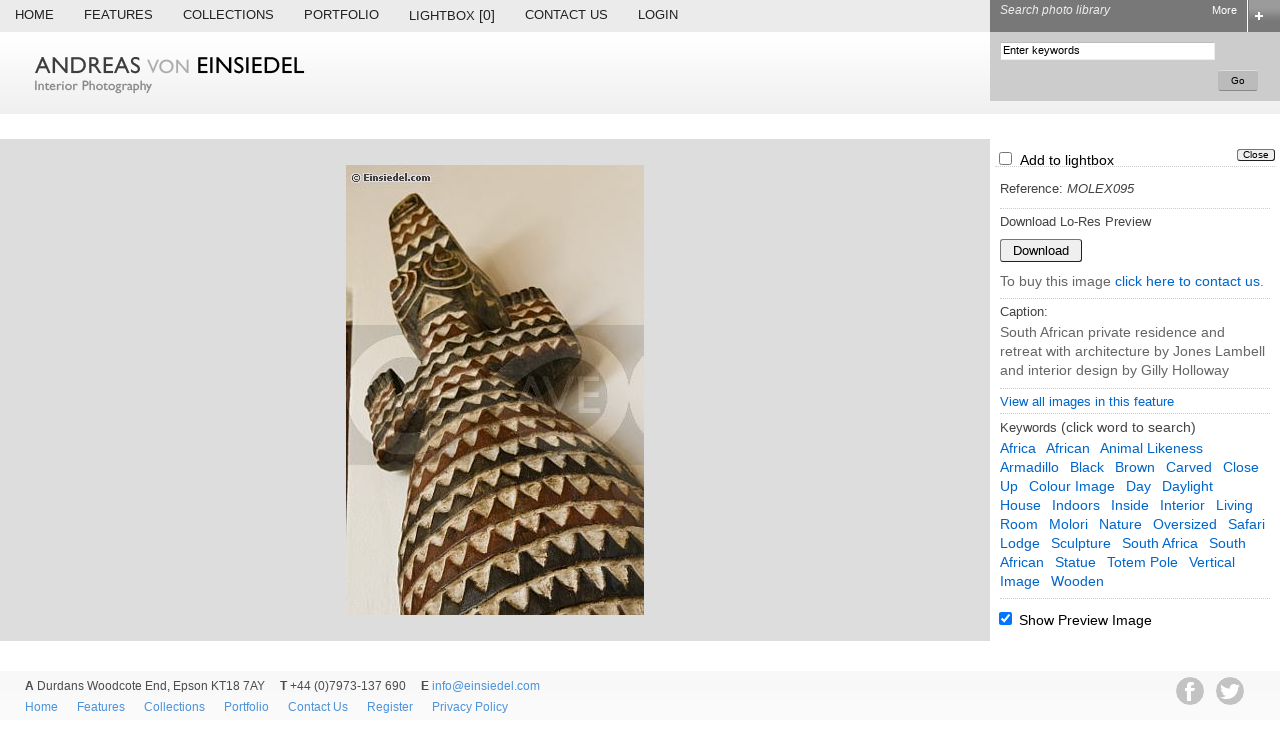

--- FILE ---
content_type: text/html
request_url: http://einsiedel.com/view/view.asp?image=60376&ret=%2FDefault.asp%3Fpage%3D1
body_size: 5078
content:

<!DOCTYPE HTML PUBLIC "-//W3C//DTD HTML 4.01 Transitional//EN">
<html>
<head>
<meta http-equiv="Content-Type" content="text/html; charset=iso-8859-1">
<title>MOLEX095 - Andreas Von Einsiedel - Interior Photography</title>
<meta http-equiv="Content-Type" content="text/html; charset=iso-8859-1"/>
<meta http-equiv="Content-Language" content="en-GB"/>
<meta name="description" content="South African private residence and retreat with architecture by Jones Lambell and interior design by Gilly Holloway "/>
<meta name="Copyright" content="Copyright (c) 2026 Andreas Von Einsiedel"/>
<meta name="keywords" content="Africa,African,animal likeness,armadillo,black,brown,carved,close up,colour image,day,daylight,house,indoors,inside,interior,living room,Molori,nature,oversized,safari lodge,sculpture,South Africa,South African,statue,totem pole,vertical image,wooden,molex095"/>
<meta name="ROBOTS" content="ALL"/>
<meta name="author" content="Nick Horgan nick@worldweb.me.uk"/>
<link rel="Section" title="View all images in this collection" type="text/html" href="/default.asp?search=MOLEX"/>

<link rel="Contents" title="Matches for the keyword Africa" type="text/html" href="/default.asp?searchKey=69462"/>
<link rel="Contents" title="Matches for the keyword African" type="text/html" href="/default.asp?searchKey=59035"/>
<link rel="Contents" title="Matches for the keyword animal likeness" type="text/html" href="/default.asp?searchKey=83426"/>
<link rel="Contents" title="Matches for the keyword armadillo" type="text/html" href="/default.asp?searchKey=70662"/>
<link rel="Contents" title="Matches for the keyword black" type="text/html" href="/default.asp?searchKey=59607"/>
<link rel="Contents" title="Matches for the keyword brown" type="text/html" href="/default.asp?searchKey=63421"/>
<link rel="Contents" title="Matches for the keyword carved" type="text/html" href="/default.asp?searchKey=59411"/>
<link rel="Contents" title="Matches for the keyword close up" type="text/html" href="/default.asp?searchKey=58893"/>
<link rel="Contents" title="Matches for the keyword colour image" type="text/html" href="/default.asp?searchKey=59083"/>
<link rel="Contents" title="Matches for the keyword day" type="text/html" href="/default.asp?searchKey=58567"/>
<link rel="Contents" title="Matches for the keyword daylight" type="text/html" href="/default.asp?searchKey=61079"/>
<link rel="Contents" title="Matches for the keyword house" type="text/html" href="/default.asp?searchKey=59224"/>
<link rel="Contents" title="Matches for the keyword indoors" type="text/html" href="/default.asp?searchKey=58871"/>
<link rel="Contents" title="Matches for the keyword inside" type="text/html" href="/default.asp?searchKey=58873"/>
<link rel="Contents" title="Matches for the keyword interior" type="text/html" href="/default.asp?searchKey=58571"/>
<link rel="Contents" title="Matches for the keyword living room" type="text/html" href="/default.asp?searchKey=59001"/>
<link rel="Contents" title="Matches for the keyword Molori" type="text/html" href="/default.asp?searchKey=75296"/>
<link rel="Contents" title="Matches for the keyword nature" type="text/html" href="/default.asp?searchKey=59335"/>
<link rel="Contents" title="Matches for the keyword oversized" type="text/html" href="/default.asp?searchKey=59895"/>
<link rel="Contents" title="Matches for the keyword safari lodge" type="text/html" href="/default.asp?searchKey=83806"/>
<link rel="Contents" title="Matches for the keyword sculpture" type="text/html" href="/default.asp?searchKey=59516"/>
<link rel="Contents" title="Matches for the keyword South Africa" type="text/html" href="/default.asp?searchKey=69461"/>
<link rel="Contents" title="Matches for the keyword South African" type="text/html" href="/default.asp?searchKey=59356"/>
<link rel="Contents" title="Matches for the keyword statue" type="text/html" href="/default.asp?searchKey=59876"/>
<link rel="Contents" title="Matches for the keyword totem pole" type="text/html" href="/default.asp?searchKey=83964"/>
<link rel="Contents" title="Matches for the keyword vertical image" type="text/html" href="/default.asp?searchKey=60316"/>
<link rel="Contents" title="Matches for the keyword wooden" type="text/html" href="/default.asp?searchKey=58837"/>
<link href="/styles.css" rel="stylesheet">
<link href="/header.css" rel="stylesheet"/>
<style type="text/css">
	TD.info {
		padding:4px 10px 4px 0px;
	}
	
	.keyword {
		text-transform:capitalize;
	}
</style>
<script language="JavaScript" src="/scripts/prototype.js"></script>
<script language="JavaScript" src="/scripts/scriptaculous.js"></script>
<script language="JavaScript" src="/scripts/cookie.js"></script>
<script language="JavaScript" src="/scripts/DomReferencing.js"></script>
<script language="JavaScript" src="/scripts/common.js"></script>
<script language="javascript" src="view.js"></script>
<script language="JavaScript">
	var searchPhraseText = "Search phrase"
	var quickSearchText = "Enter keywords"
	var searchQ = ""
	var searchAny = ""
	var searchNot = ""	
</script>
<script language="JavaScript" src="/scripts/search.js"></script>
<script language="javascript">
	var imageId = "60376"
</script>	
</head>

<body bottommargin="0" style="margin:0px; padding:0px;">

<table cellspacing="0" cellpadding="0" border="0" width="100%" class="pageHeader" style="margin-bottom:25px">

	<tr>
		<td class="topNav" style="padding:0px 15px 0px 0px;">
	
			<a href="/default.asp" class="nav">Home</a>
			
			<a href="/features/default.asp" class="nav">Features</a>
			
			<a href="/collections/default.asp" class="nav">Collections</a>
			
			<a href="/portfolio/default.asp" class="nav">Portfolio</a>
			
			<!--<a href="/browser/default.asp" class="nav">Browse</a>-->
								
			<a href="/lightbox/?back=%2Fview%2Fview%2Easp%3Fimage%3D60376%26ret%3D%252FDefault%2Easp%253Fpage%253D1" class="nav">Lightbox<span id="lightboxText2">&nbsp;[0]</span></a>
			
			<a href="/contact/" class="nav">Contact Us</a>
			
			
				<a href="/login/" class="nav">Login</a>
			
		</td>
		
		<td class="topNav" style="padding-right:10px; text-align:right" nowrap>
			
		</td>
		
		<td class="searchBoxHeader" valign="top">
			<span id="searchText">Search photo library</span>
			<a href="javascript:searchButtonClick()"><img src="/images/button_open_0.gif" id="searchOptionsButton"></a>
			<span id="searchOptions">More</span>
		</td>
	
	</tr>
	
	<tr valign="top" style="background-image:url(/images/bg_header.jpg); background-repeat:repeat-x; background-position:bottom">
		<td>
			
			<img src="/images/logo_einsiedel_sm.png" style="margin:25px 0px 20px 34px" width="271" height="37">
			
		</td>
		
		<td>
			
		</td>
		
		<td class="searchContainer">
			<form name="searchForm" method="get" action="/default.asp" onSubmit="return submitQuickSearch(this)">
			    <div id="quickSearch" style="display:block;">
			        <div style="padding-bottom:10px; float:left;">
                        <input type="search" name="search" id="search" class="search" value="Enter keywords" onFocus="focusInput(this,quickSearchText)" onBlur="blurInput(this,quickSearchText)" style="margin:10px 5px 0px 10px">
                        <input type="submit" value="Go" style="float:right; margin:10px 22px 0px 0px;" class="button4">
                    </div>
			    </div>
		    </form>
			<form name="searchFormAdv" method="get" action="/default.asp" style="clear:both">
			<div id="advancedSearch" style="display:none;">
			    <div style="padding-left:10px;">
				    <label>With all the words (AND)</label>
				    <input type="search" name="search" id="searchAnd" value="" class="search">
    	
				    <label>With at least one of the words (OR)</label>
				    <input type="search" name="searchAny" id="searchAny" value="" class="search">
    	
				    <label>Without the words (NOT)</label>
				    <input type="search" name="searchNot" id="searchNot" value="" class="search">
    				
				    <label>With the exact phrase</label>
				    <input type="search" name="searchExact" id="searchExact" value="" class="search">				
    							
				    <div style="padding-top:10px; width:245px">
					    <div style="float:left; padding-bottom:10px">

						    <input type="checkbox" name="searchCaption" id="searchCaption" value="1" ><label class="inline">Include image captions</label>		
						    <br>
						    <input type="checkbox" name="searchInResults" id="searchInResults" value="1" onClick="updateSearchFields(this)"><label class="inline">Search within results</label>		
					    </div>
					    <input type="submit" value="Go" style="float:right; margin-top:10px" class="button3">
				    </div>
				    <input type="hidden" name="searchHistoryAll" value="">
				    <input type="hidden" name="searchHistoryAny" value="">
				    <input type="hidden" name="searchHistoryNot" value="">
				    <input type="hidden" name="searchHistoryExact" value="">
				    <input type="hidden" name="placeholder" value="Enter keywords">
                </div>
			</div>	
			</form>
		</td>
	</tr>
			
</table>

<div style="margin-right:10px; margin:0px;">
<table border="0" width="100%" cellspacing="0" cellpadding="0">
	<tr>
		<td style="padding:0px 0px 30px 0px">

<form name="previewImageForm">
<input type="hidden" name="reference" value="MOLEX095">
<input type="hidden" name="fileName" value="/imageLib/200981121352_MOLEX095.jpg">
<table class="preview" width="100%" height="100%" border="0" cellpadding="0" cellspacing="0" style="border-collapse:collapse">
	<tr valign="top">
		<td rowspan="2" class="lightTint" height="447" style="background-color: #dddddd; padding-right:0px; border-right:1px solid #dddddd;" align="center" valign="middle">

			
				<img name="previewImage" src="/imageLib/200981121352_MOLEX095.jpg" border="0">
				
		</td>
		<td width="422" height="415" nowrap style="padding:5px; width:280px">
			<div class="boxNoLine" style="clear:both; padding-top:5px; margin-top:0px; margin-bottom:10px; border-bottom:1px dotted #cccccc; width:auto; text-align:right; ">

				<div style="display:inline; float:left;">
					<input type="checkbox" name="lightboxButton" value="1" onClick="lightboxAction()" title="Add / remove this image to lightbox"><span style="margin:0px 0px 0px 5px;">Add&nbsp;to&nbsp;lightbox</span>	
				</div>
	
	
				<input type="button" name="closeButton" class="button" value="Close" style="margin:0px 0px 5px 10px; padding:0px 5px 0px 5px;" title="Close this window" onClick="window.location.href='/'">

			</div>

			
			<div class="box2" style="width:auto;">
	
				
				<table border="0" cellpadding="0" cellspacing="0" style="margin-bottom:4px;">
					<tr>
						<td class="info"><h4>Reference: <em>MOLEX095</em></h4></td>
						<td class="info"></td>
					</tr>
                    
					<!--<tr>
						<td class="info" nowrap><span>Photographer:</span></td>
						<td class="info">
							<span class="em" style="white-space:normal">
								
									<a href="javascript: loadParent('/default.asp?photogKey=118')">Andreas von Einsiedel</a>
								
							</span>
						</td>
					</tr>-->

										
				</table>
			</div>

			<div class="box2" style="width:auto; padding-bottom:0px;">
				<h4 style="padding-bottom:10px">Download Lo-Res Preview</h4>
				<input type="submit" name="downloadImage" value="Download" style="margin-bottom:10px">
				<p>To buy this image <a href="/contact/">click here to contact us</a>.</p>
			</div>
						
			
			<div class="box2" style="padding-bottom:1px; width:auto;">	
				<h4>Caption:</h4>
				<p>
					South African private residence and retreat with architecture by Jones Lambell and interior design by Gilly Holloway 
				</p>		
			</div>
			
			
            <div class="box2" style="width:auto;">
            	<h4><a href="/?search=MOLEX">View all images in this feature</a></h4>
            </div>

			<div class="box2" style="width:auto;">
				<h4>Keywords <span>(click word to search)</span></h4>
				<p style="white-space:normal; font-weight:normal;">
					<a href="/default.asp?searchKey=69462" title="Search by keyword..." class="keyword">Africa</a>
					 <a href="/default.asp?searchKey=59035" title="Search by keyword..." class="keyword">African</a>
					 <a href="/default.asp?searchKey=83426" title="Search by keyword..." class="keyword">animal likeness</a>
					 <a href="/default.asp?searchKey=70662" title="Search by keyword..." class="keyword">armadillo</a>
					 <a href="/default.asp?searchKey=59607" title="Search by keyword..." class="keyword">black</a>
					 <a href="/default.asp?searchKey=63421" title="Search by keyword..." class="keyword">brown</a>
					 <a href="/default.asp?searchKey=59411" title="Search by keyword..." class="keyword">carved</a>
					 <a href="/default.asp?searchKey=58893" title="Search by keyword..." class="keyword">close up</a>
					 <a href="/default.asp?searchKey=59083" title="Search by keyword..." class="keyword">colour image</a>
					 <a href="/default.asp?searchKey=58567" title="Search by keyword..." class="keyword">day</a>
					 <a href="/default.asp?searchKey=61079" title="Search by keyword..." class="keyword">daylight</a>
					 <a href="/default.asp?searchKey=59224" title="Search by keyword..." class="keyword">house</a>
					 <a href="/default.asp?searchKey=58871" title="Search by keyword..." class="keyword">indoors</a>
					 <a href="/default.asp?searchKey=58873" title="Search by keyword..." class="keyword">inside</a>
					 <a href="/default.asp?searchKey=58571" title="Search by keyword..." class="keyword">interior</a>
					 <a href="/default.asp?searchKey=59001" title="Search by keyword..." class="keyword">living room</a>
					 <a href="/default.asp?searchKey=75296" title="Search by keyword..." class="keyword">Molori</a>
					 <a href="/default.asp?searchKey=59335" title="Search by keyword..." class="keyword">nature</a>
					 <a href="/default.asp?searchKey=59895" title="Search by keyword..." class="keyword">oversized</a>
					 <a href="/default.asp?searchKey=83806" title="Search by keyword..." class="keyword">safari lodge</a>
					 <a href="/default.asp?searchKey=59516" title="Search by keyword..." class="keyword">sculpture</a>
					 <a href="/default.asp?searchKey=69461" title="Search by keyword..." class="keyword">South Africa</a>
					 <a href="/default.asp?searchKey=59356" title="Search by keyword..." class="keyword">South African</a>
					 <a href="/default.asp?searchKey=59876" title="Search by keyword..." class="keyword">statue</a>
					 <a href="/default.asp?searchKey=83964" title="Search by keyword..." class="keyword">totem pole</a>
					 <a href="/default.asp?searchKey=60316" title="Search by keyword..." class="keyword">vertical image</a>
					 <a href="/default.asp?searchKey=58837" title="Search by keyword..." class="keyword">wooden</a>
					 	
				</p>
			</div>	

		</td>
	</tr>
	<tr valign="top">
		<td style="padding:0px 5px 0px 5px;" height="32">
			<input type="checkbox" name="showPreview" value="1" checked onClick="savePreviewPref(this)">
			<span>Show Preview Image</span>
		</td>
	</tr>
</table>
</form>
	</td>
</tr>
<tr>
	<td style="padding:0px 25px 5px 25px;" class="footer">
		<div class="col" style="width:70%">
			<div class="col">
				<span class="contactType">A</span>
				 Durdans Woodcote End, Epson KT18 7AY
			</div>
			<div class="col">
			   <span class="contactType">T</span> +44 (0)7973-137 690
			</div>
			<div class="col">
			   <span class="contactType">E</span> <a href="mailto:info@einsiedel.com">info@einsiedel.com</a>
			</div>
			<div class="row">	 
				<div class="col">
					<span class="footerLink"><a href="/">Home</a></span>
					<span class="footerLink"><a href="/features/">Features</a></span>
					<span class="footerLink"><a href="/collections/">Collections</a></span>
					<span class="footerLink"><a href="/portfolio/">Portfolio</a></span>	
					<span class="footerLink"><a href="/contact/">Contact Us</a></span>
					<span class="footerLink"><a href="/register/">Register</a></span>
                    <span class="footerLink"><a href="/privacy.asp">Privacy Policy</a></span>
				</div>	
				<div class="col">
					<p style="padding-top:16px; font-weight: bold">
					All images are &copy; Andreas von Einsiedel. All rights reserved and all moral rights asserted
					</p>
				</div>	
			</div>
		</div>
		<div class="social-icons">
			<a href="https://twitter.com/vonEinsiedelA" class="twitter" target="_blank" title="Visit our Twitter feed">&nbsp;</a>
			<a href="https://www.facebook.com/andreas.voneinsiedelinteriors" class="facebook" target="_blank" title="Visit our Facebook page">&nbsp;</a>
			<!--<a href="#" class="linkedin" target="_blank" title="Visit our Linkedin page">&nbsp;</a>-->
		</div>		
	</td>
</tr>
</table>	
</div>
<span class="credits">&copy 2009. Site by Nick Horgan, <a href="http://www.ewadigital.com">EWA Digital</a>.</span>
</body>
</html>
</body>
</html>


--- FILE ---
content_type: text/css
request_url: http://einsiedel.com/styles.css
body_size: 6690
content:
html {
  -webkit-font-smoothing: antialiased; }

BODY {
  background-color: #fff;
  color: #000000;
  font-family: "Gill Sans", "Segoe UI", "Lucida", "Lucida Sans Unicode", Arial, Helvetica, sans-serif;
  margin: 0;
  padding: 0; }

/*
======================================
ANCHOR ELEMENTS
======================================
*/
A,
A:HOVER,
A:VISITED {
  text-decoration: none; }

A,
A:VISITED {
  color: #0066CC; }

A:HOVER {
  color: #0033FF; }

a.nav,
a.navFocus {
  padding: 5px 15px 5px 15px;
  margin: 0px;
  line-height: normal;
  float: left;
  white-space: nowrap; }

A.navFocus,
A:VISITED.navFocus {
  color: #000000;
  background-color: #666666;
  background-image: url(/images/bg_menu_select.jpg); }

A.lightbox,
A:VISITED.lightbox,
A.inLightbox,
A:VISITED.inLightbox {
  font-weight: bold;
  letter-spacing: 1px; }

A:HOVER.ligthbox {
  color: #006600; }

A.inLightbox,
A:VISITED.inLightbox {
  color: #006600; }

A.tabLink {
  color: #919191; }

A.tabLink:HOVER {
  color: #0033FF; }

A.tabLinkFocus {
  color: #000000; }

A.keyword {
  padding-right: 7px;
  font-weight: normal; }

/*
======================================
PARAGRAPH AND TEXT ELEMENTS
======================================
*/
h1, h2, h3, h4 {
  font-family: "Gill Sans", "Segoe UI", "Corbel", Arial, Helvetica, sans-serif; }

h5, h6 {
  font-family: "Segoe UI", "Corbel", Arial, Helvetica, sans-serif; }

P, SPAN, TEXTAREA, SELECT, LABEL {
  font-family: "Segoe UI", "Corbel", Arial, Helvetica, sans-serif; }

P.strong {
  font-weight: bold; }

SPAN.strong {
  font-weight: bold;
  font-size: inherit; }

h1 {
  font-size: 22px;
  padding: 0px 0px 8px 0px;
  margin: 0px;
  font-weight: normal; }

h1.title {
  font-size: 26px;
  padding: 0px;
  margin: 0 0 0 0;
  font-weight: normal;
  position: absolute;
  clear: both;
  top: -2px;
  left: 0;
  line-height: 34px;
  overflow: visible; }

.pfTitle h1 {
  font-size: 26px;
  padding: 0px;
  margin: 0 0 0 0;
  font-weight: normal;
  clear: both;
  line-height: 34px; }

H2 {
  font-size: 14px;
  padding: 0px 0px 4px 0px;
  margin: 0px 0px 0px 0px;
  font-weight: 600;
  text-transform: uppercase;
  letter-spacing: 0; }

H3 {
  font-size: 12px;
  padding: 0px 0px 4px 0px;
  margin: 0px;
  font-weight: bold; }

H4 {
  font-size: 13px;
  padding: 0px 0px 4px 0px;
  margin: 0px;
  font-weight: normal;
  color: #444444;
  font-family: "Gill Sans", "Segoe UI", sans-serif; }

div.collection {
  padding-left: 3px;
  white-space: nowrap;
  height: 130px;
  background-color: #eaeaea;
  border-bottom: 1px solid #dddddd;
  padding: 8px 8px 8px 8px; }

H4.collection {
  line-height: 130%;
  padding: 12px 0px 8px 0px;
  font-size: 13px;
  color: #111111; }

a.collection {
  height: 120px;
  white-space: nowrap; }

img.collection {
  display: block;
  vertical-align: top;
  border: 1px solid #dddddd;
  text-align: center; }

SPAN {
  font-size: 14px;
  font-family: "Gill Sans", "Segoe UI", sans-serif; }

SPAN.small {
  font-size: 10px; }

.italic {
  font-style: oblique; }

P {
  padding: 0px 0px 7px 0px;
  margin: 0px;
  font-size: 14px;
  color: #666;
  line-height: 1.4; }

h6 {
  padding: 0 0 8px 0;
  margin: 0;
  line-height: 1.2; }

LABEL,
P.label,
SPAN.label,
LABEL.inline {
  font-size: 11px;
  font-weight: normal;
  margin: 5px 0px 2px 0px;
  padding: 0px;
  color: #333333;
  display: block; }

LABEL.inline {
  display: inline; }

label.thumbLabel {
  margin: 0px 10px 0px 0px;
  font-size: 11px;
  display: inline; }

P.list {
  padding: 2px 0px 2px 0px;
  font-weight: bold; }

P.labelLarge, SPAN.labelLarge {
  font-size: 11px;
  font-weight: normal;
  padding: 5px 0px 2px 0px;
  margin: 0px;
  color: #333333; }

.labelError {
  color: #FF0000;
  font-weight: bold; }

.error {
  color: red; }

P.thumbRef {
  color: #666666;
  text-transform: uppercase;
  font-size: 11px; }

P.thumbTitle {
  color: #333333;
  text-transform: capitalize;
  font-size: 10px; }

P.thumbFormat {
  color: #666666;
  font-size: 10px; }

P.thumbPhotographer {
  color: #333333;
  border-top: 1px dotted #dddddd;
  font-size: 10px;
  font-style: italic;
  text-transform: capitalize; }

SPAN.currSymbol {
  padding-right: 5px;
  font-weight: bold; }

.em {
  font-weight: bold;
  color: #666666; }

span.loginName {
  color: #777777;
  font-style: italic; }

span.loginName a,
span.loginName a:visited {
  text-transform: inherit !important; }

span.credits,
span.credits a {
  color: #ffffff;
  height: 1px;
  overflow: hidden;
  float: left; }

P.footer {
  color: #000000;
  font-size: 10px; }

.footer {
  font-size: 12px;
  font-family: "Segoe UI", "Corbel", Arial, Helvetica, sans-serif; }

td.footer {
  background-image: url(/images/bg_reflect2.jpg);
  background-repeat: repeat-x;
  background-position: top;
  height: 100px;
  line-height: 1.8;
  opacity: 0.7; }

.footer .col {
  padding-right: 15px; }

SPAN.footerLink {
  margin-right: 16px;
  font-weight: normal;
  font-size: 12px;
  line-height: 1.2; }

.errorText {
  color: #0000ff; }

P.smaller {
  font-size: 11px; }

.smallText {
  font-size: 9px; }

.contactType {
  font-weight: bold;
  color: #000000;
  font-size: inherit; }

/*
======================================
BULLETS AND NUMBERING
======================================
*/
UL {
  margin: 0px 0px 0px 0px;
  padding: 0px 0px 0px 20px; }

LI {
  padding: 0px 0px 0px 0px;
  margin: 0px;
  list-style-position: inside; }

LI.back {
  list-style-position: outside;
  list-style-image: url(/images/icon_back.png); }

/*
======================================
TABLE AND LAYOUT ELEMENTS
======================================
*/
TABLE {
  border-collapse: collapse; }

TABLE.page {
  width: 100%;
  float: left;
  margin-top: 10px; }

TABLE.pageHeader {
  /*background-color:#717171;*/
  /*background-image: url(/images/header_bg.gif);
	background-repeat:repeat;*/
  margin-bottom: 10px; }

DIV.topTrim {
  background-color: #0089ce; }

DIV.pageHeader {
  /*background-color:#BFBFBA;*/
  background-color: #ffffff;
  /*background-image: url(/images/header_bg2.gif);*/
  background-repeat: repeat; }

TABLE.chart {
  padding: 6px;
  border: 1px solid #dddddd; }

TH {
  text-align: left; }

TABLE.chart TH {
  background-color: #999999; }

TABLE.chart TH P,
TABLE.chart TD P {
  padding: 0px;
  margin: 0px; }

TABLE.chart TD P.value {
  padding: 0px;
  margin: 0px;
  color: #000000; }

TABLE.chart TD P.tag {
  padding: 0px;
  margin: 0px;
  color: #333333;
  white-space: nowrap; }

TABLE.page TD.right {
  width: 290px; }

TABLE.page TD.rightFull {
  width: 100%;
  padding-left: 3px;
  padding-right: 10px;
  padding-left: 10px; }

TABLE.page TD.middle {
  width: 100%;
  padding-left: 10px; }

TABLE.page TD.left {
  width: 100%;
  margin: 0px;
  padding: 0px 25px 0px 25px; }

TABLE.page TD.leftShort {
  width: 200px;
  padding-left: 10px; }

TABLE.box {
  padding: 6px;
  border: 1px solid #dddddd; }

TABLE.price {
  padding: 6px;
  border: 1px solid #dddddd; }

TABLE.price TD {
  border: 1px dotted #dddddd;
  padding: 5px 10px 10px 10px; }

TABLE.box TD {
  padding: 5px 10px 5px 10px; }

TABLE.boxNl TD {
  border: 0px; }

TABLE.order {
  border-collapse: collapse;
  border: 1px solid #dddddd; }

TABLE.order TD {
  padding: 5px 10px 5px 10px;
  border-bottom: 1px solid #dddddd;
  border-right: 1px solid #efefef; }

TABLE.order TH {
  padding: 5px 10px 5px 10px;
  background-color: #dddddd;
  color: #000000; }

TABLE.order TD P,
TABLE.order TH P,
TABLE.order TD H2,
TABLE.order TD H3,
TABLE.order TD H4,
TABLE.order TD H5 {
  padding: 0px; }

td.collection {
  margin-right: 10px;
  padding: 10px;
  margin-bottom: 15px;
  border-bottom: 1px solid #cccccc;
  border-right: 1px solid #ffffff;
  border-left: 1px solid #ffffff;
  border-top: 1px solid #cccccc; }

DIV.thumbMini,
DIV.thumbMed,
DIV.thumbNorm {
  background-color: #eaeaea;
  border-bottom: 1px solid #dddddd; }

DIV.thumbMini,
DIV.thumbMiniOn {
  height: 52px;
  padding: 8px;
  margin: 0px; }

.thumbMiniHeight {
  height: 52px; }

.thumbImg {
  height: 114px;
  display: block;
  cursor: pointer; }

.thumbRef,
.thumbRef:visited {
  font-size: 11px;
  color: #999999; }

DIV.thumbMed,
DIV.thumbMedOn {
  padding: 8px 8px 0px 8px; }

DIV.thumbNorm,
DIV.thumbNormOn {
  height: 172px;
  padding: 8px; }

DIV.thumbMiniOn,
DIV.thumbMedOn,
DIV.thumbMedOn,
DIV.thumbNormOn {
  background-color: #333333;
  background-color: #999999;
  border-bottom: 1px solid #333333;
  /*border-top:1px solid #ffffff;
	border-left:1px solid #eeeeee;
	border-right:1px solid #aaaaaa;
	border-bottom:1px solid #a5a5a5;*/ }

DIV.box, TD.box {
  padding: 0px;
  margin: 0px;
  width: 230px; }

DIV.boxFill {
  padding: 5px;
  margin: 0px;
  border: 1px solid #cccccc; }

DIV.boxTint {
  padding: 10px;
  margin: 5px;
  border: 1px solid #cccccc;
  border: 1px solid #DEDAD4;
  background-color: #DDDDDD; }

DIV.boxNoLine {
  padding: 0px;
  margin: 0px;
  border: 0px solid #cccccc;
  width: 230px; }

DIV.box2 {
  padding: 0px;
  margin: 5px;
  border-bottom: 1px dotted #cccccc;
  width: 180px; }

TD.boxNoLine {
  padding: 0px;
  margin: 5px;
  border: 0px solid #cccccc; }

TD.menu {
  padding: 0px;
  margin: 0px; }

TABLE.subNav {
  border-bottom: 1px solid #DEDAD4;
  margin-bottom: 15px;
  padding-bottom: 5px;
  background-color: #ffffff;
  background-repeat: repeat-x;
  height: 25px; }

TABLE.subNav TH H3 {
  text-transform: capitalize;
  letter-spacing: 2px;
  font-weight: bold;
  text-align: right;
  font-size: 12px;
  padding: 2px;
  margin: 3px 0px 2px 0px;
  text-align: left; }

TABLE.subNav TH {
  padding: 0px 15px 0px 15px;
  font-size: 11px;
  text-align: left; }

TABLE.subNav A {
  color: #000000; }

TABLE.subNav A:HOVER {
  color: #333333; }

TABLE.searchBox {
  color: #000000; }

DIV.collectionBox {
  background-color: #3d3d3d; }

TABLE.searchBox TD {
  background-color: #3d3d3d;
  color: #ffffff; }

.searchBox label {
  color: #eeeeee; }

#toInfoBox {
  float: left;
  width: 420px; }

TABLE.searchBox TD P {
  color: #bbbbbb; }

TD.searchBoxBg {
  background-color: #ffffff;
  padding: 5px 10px 5px 10px; }

TH.searchBoxBg {
  background-color: #828282;
  /*#A0A0A0*/
  padding: 0px 10px 0px 10px; }

DIV.searchBoxBg {
  background-color: #828282;
  /*#A0A0A0*/
  padding: 2px 10px 2px 10px;
  color: #ffffff; }

.searchBoxBg H4 {
  color: #ffffff;
  padding: 0px; }

.searchBoxBg H4 A {
  color: #ffffff;
  padding: 0px; }

DIV.lightboxBox {
  width: 270px;
  float: left; }

div.lbControls {
  padding-top: 5px; }

DIV.lightboxBox H1 {
  color: #ffffff; }

DIV.lightboxBox H3 {
  color: #000000; }

DIV.lightboxBox P {
  color: #333333; }

DIV.lightboxBox LABEL {
  color: #eeeeee; }

DIV.lightboxBox A {
  color: #0099FF; }

.searchBoxHeader,
.lightboxHeader,
.sidebarHeader {
  width: 280px;
  padding: 0px 0px 0px 10px;
  background-color: #787878; }

.lightboxHeader,
.sidebarHeader {
  padding: 5px 10px 5px 10px;
  background-color: #a1a1a1;
  width: 265px; }

.lightboxHeader span,
.sidebarHeader span {
  font-style: italic;
  font-size: 12px;
  color: #ffffff;
  font-weight: normal;
  float: left; }

div.searchContainer {
  width: 280px;
  background-color: #dddddd; }

div.quickSearchBox {
  background-color: #cccccc;
  float: left;
  width: 280px;
  padding: 0px 0px 10px 10px; }

TD.qsearchBoxBg {
  background-color: #ECE9E6;
  /*#A0A0A0*/
  padding: 5px 10px 5px 10px; }

TD.searchBoxBg A,
TD.searchBoxBg A:VISITED,
TD.searchBoxBg A:HOVER {
  font-size: 11px;
  font-weight: bold; }

TD.searchBoxBg A,
TD.searchBoxBg A:VISITED {
  color: #000000; }

TABLE.searchBox SPAN {
  font-size: 11px; }

TD.topNav {
  background-repeat: repeat-y;
  background-position: right;
  /*background-image: url(/images/barGrad.jpg);*/
  text-align: left;
  background-color: #ebebeb;
  height: 22px; }

TD.topNav A,
TD.topNav A:VISITED {
  font-size: 13px;
  font-weight: normal;
  color: #222222;
  text-transform: uppercase;
  line-height: 100%;
  display: inline;
  line-height: 14px;
  overflow: hidden; }

TD.topNav A:HOVER {
  color: #0033FF; }

SPAN.navSpacer,
SPAN.navSpacer2 {
  padding: 0px 5px 0px 5px;
  color: #919191; }

SPAN.navSpacer2 {
  color: #ffffff; }

.lightTint {
  background-color: #F3EEEE; }

.lightTintBorder {
  border: 1px solid #F3EEEE; }

.medTint {
  background-color: #DDDDDD; }

.darkTint {
  background-color: #222222; }

.darkTintBorder {
  border: 1px solid #222222; }

TABLE.thumbnails {
  border-collapse: collapse;
  border: 0px solid #CCCCCC;
  margin-left: 5px; }

TABLE.thumbnails TD {
  border: 1px solid #CCCCCC;
  border: 1px solid #ffffff;
  text-align: center;
  vertical-align: top;
  padding: 0px; }

.previewFrame {
  background-color: #cccccc;
  border-bottom: 0px solid #666666;
  border-left: 0px solid #666666;
  border-right: 0px solid #aaaaaa;
  border-top: 0px solid #cccccc; }

BODY.previewPage {
  background-color: #F3EEEE;
  border-bottom: 1px solid #666666;
  border-left: 1px solid #666666;
  border-right: 1px solid #aaaaaa;
  border-top: 1px solid #cccccc; }

BODY.pricingPage {
  background-color: #ffffff;
  height: 720px;
  padding: 10px;
  margin: 0px; }

TABLE.preview {
  background-color: #ffffff; }

DIV.collectionBox {
  float: left;
  padding-top: 10px;
  width: 162px;
  background-color: #ffffff;
  padding-right: 17px;
  display: inline; }

DIV.collectionBox .colHeader {
  float: left;
  width: 162px;
  background-color: #ffffff;
  clear: both; }

DIV.colHeader .textBox {
  background-color: #e8e8e8;
  float: left;
  width: 162px; }

DIV.colFooter {
  float: left;
  width: 162px;
  border-bottom: 1px solid #e8e8e8;
  border-left: 1px solid #e8e8e8;
  border-right: 1px solid #e8e8e8; }

DIV.colFooter P {
  color: #777777;
  padding: 5px 5px 5px 5px;
  float: left; }

DIV.collectionBox .textBox H4 {
  font-family: Arial, "Segoe UI", Helvetica, sans-serif;
  font-size: 12px;
  padding: 1px 10px 1px 10px; }

DIV.home {
  float: left;
  width: 100%; }

DIV.home H1 {
  text-transform: uppercase;
  color: #aaaaaa;
  font-size: 15px;
  font-family: "Gill Sans", "Segoe UI", Arial, Helvetica, sans-serif;
  font-weight: normal;
  padding: 0px;
  margin: 0px; }

DIV.home P {
  color: #666666;
  font-size: 15px;
  font-family: "Gill Sans", "Segoe UI", Arial, Helvetica, sans-serif;
  font-weight: normal; }

DIV.row {
  float: left;
  width: 100%; }

div.col {
  float: left;
  clear: none; }

div.container {
  float: left;
  width: 100%;
  padding-right: 25px;
  margin-right: -360px; }

div.features {
  width: 250px;
  float: right;
  margin-top: 8px;
  margin-right: 0px;
  padding: 0px 40px 0px 0px;
  background-color: #eaeaea; }

div.feature,
div.feature_over {
  float: left;
  padding-bottom: 15px;
  width: 265px;
  padding: 10px 10px 10px 14px;
  margin-bottom: -10px; }

div.feature_over {
  background-color: #dedede; }

div.content {
  margin-left: 470px;
  margin-right: 310px;
  margin-top: 0px; }

div.feature a,
div.feature a:visited {
  color: #000000; }

div.feature a:hover {
  color: #0033FF; }

#waitingIcon {
  float: right;
  margin-left: 3px;
  width: 14px;
  height: 14px;
  display: none; }

#browseIcon {
  float: right;
  width: 14px;
  border: 0px;
  height: 14px; }

#browseIcon img {
  border: 0px; }

div.collBar {
  padding: 10px 0px 0px 35px;
  margin-bottom: 10px;
  position: relative;
  margin-right: 35px; }

div.collBar p {
  margin: 0 0 0 190px;
  padding: 0;
  line-height: 1.3; }

div.collInner {
  padding: 0px 0px 10px 0px;
  border-bottom: 1px solid #cccccc;
  margin-bottom: 10px;
  position: relative;
  width: 100%;
  min-height: 25px; }

/*
====================================
INPUT ELEMENTS
====================================
*/
FORM {
  padding: 0px;
  margin: 0px; }

INPUT, SELECT, TEXTAREA {
  font-size: 13px;
  border-width: 1px; }

input[type="text"],
input[type="email"],
input[type="password"] {
  padding: 4px;
  box-sizing: border-box; }

input[type="submit"],
input[type="button"] {
  border-radius: 3px;
  line-height: 1;
  padding: 4px 12px;
  box-sizing: border-box; }

INPUT.text {
  width: 100%; }

input.browse {
  font-size: 11px;
  border: 1px solid #aaaaaa;
  border-width: 1px;
  margin: 0px; }

INPUT.button {
  font-size: 10px;
  margin-top: 5px; }

INPUT.button2 {
  font-size: 11px; }

INPUT.buttonSmall {
  font-size: 10px; }

input[name="email"] {
  visibility: hidden;
  width: 1px;
  overflow: hidden;
  clear: none; }

INPUT.searchBox,
SELECT.searchBox {
  font-size: 11px; }

INPUT.searchButton {
  font-size: 10px; }

INPUT.small,
SELECT.small,
TEXTAREA.small {
  font-size: 11px; }

input.button3 {
  border: 1px solid #aaaaaa;
  border-width: 1px;
  margin: 0px;
  float: left;
  width: auto;
  border-bottom: 1px solid #999999;
  border-top: 1px solid #bbbbbb;
  background-color: #bbb;
  border-radius: 3px; }

input.button4 {
  background-color: #bbb;
  border-radius: 3px;
  height: 21px; }

IMG {
  behavior: url("/scripts/pngbehavior.htc"); }

/*
====================================
COLOUR TEXT
====================================
*/
.redText {
  font-weight: bold;
  color: #CC0000; }

.orangeText {
  font-weight: bold;
  color: #FF6600; }

.greenText {
  font-weight: bold;
  color: #009900; }

.limeText {
  font-weight: bold;
  color: #00CC00; }

.purpleText {
  font-weight: bold;
  color: #6633FF; }

.magentaText {
  font-weight: bold;
  color: #FF00FF; }

#imageList {
  float: left;
  padding: 0px 0px 0px 35px;
  margin-right: 30px;
  display: none;
  visibility: visible; }

/*
====================================
IMAGES
====================================
*/
IMG.thumbnail {
  border: 1px solid #ffffff; }

IMG.thumbPage {
  border: 1px solid #dddddd; }

img.feature {
  float: left;
  margin: 0px 10px 0px 0px;
  border: 1px solid #ffffff; }

.social-icons {
  float: right;
  width: 200px;
  clear: none;
  text-align: right; }

.social-icons a {
  height: 20px;
  width: 20px;
  line-height: 20px;
  padding: 4px;
  background-position: center center;
  background-repeat: no-repeat;
  background-color: #aaa;
  border: 1px solid #fff;
  overflow: hidden;
  float: right;
  clear: none;
  margin-right: 10px;
  border-radius: 30px; }

.social-icons a:hover {
  background-color: #444; }

.social-icons .twitter {
  background-image: url(/images/icon_twitter.png); }

.social-icons .facebook {
  background-image: url(/images/icon_facebook.png); }

.social-icons .linkedin {
  background-image: url(/images/icon_linkedin.png); }

input[name="email"] {
  height: 32px;
  height: 0;
  visibility: visible;
  visibility: hidden; }

.logo-header {
  background-image: url("/images/logo_einsiedel_sm.png");
  background-repeat: no-repeat;
  background-position: 25px 25px;
  display: block;
  padding: 12px 24px;
  margin: 0;
  width: 100%;
  height: 90px;
  box-sizing: border-box; }
  @media (-webkit-min-device-pixel-ratio: 2) {
    .logo-header {
      background-image: url("/images/logo_einsiedel_sm@2x.png");
      background-size: 271px auto; } }
  .logo-header .loginName {
    float: right;
    font-size: 12px; }
  .logo-header.no-logo {
    background-image: none;
    height: auto; }

.image-preview-info {
  min-width: 180px;
  width: 28%; }

.button-search-box {
  background-image: url(/images/button_close_0.gif);
  background-repeat: no-repeat;
  background-position: left center;
  width: 24px;
  height: 24px;
  display: block;
  float: right; }
  .button-search-box:hover {
    background-color: #444; }
  .button-search-box.state-open {
    background-image: url(/images/button_open_0.gif); }
    .button-search-box.state-open:hover {
      background-image: url(/images/button_open_1.gif); }
  .button-search-box.state-close {
    background-image: url(/images/button_close_0.gif); }
    .button-search-box.state-close:hover {
      background-image: url(/images/button_close_1.gif); }

#slide-images {
  position: relative;
  display: block;
  margin: 0px;
  padding: 0px;
  width: 438px;
  height: 289px;
  overflow: hidden; }

#slide-images li {
  position: absolute;
  display: block;
  list-style-type: none;
  margin: 0px;
  padding: 0px;
  background-color: #FFFFFF; }

#slide-images li img {
  display: block;
  background-color: #FFFFFF; }

.content p {
  font-size: 14px;
  line-height: 140%;
  font-weight: normal; }

.himg {
  display: block; }

#soffer {
  position: absolute;
  top: 30px;
  right: 330px;
  z-index: 9000;
  cursor: pointer;
  display: none; }

div#offerCnt {
  width: 100%;
  position: absolute;
  top: 60px;
  left: 0;
  z-index: 10000; }

div#offerInfo {
  border: 2px solid #ccc;
  background-color: #2a2a2a;
  margin: 0 auto;
  width: 690px;
  height: 380px;
  -webkit-border-radius: 6px;
  -moz-border-radius: 6px;
  border-radius: 6px;
  box-shadow: 0 0 28px rgba(0, 0, 0, 0.7); }

div#offerInfo div {
  position: relative; }

div#offerInfo .hd {
  padding: 35px 40px 44px 40px;
  height: 30px; }

div#offerInfo .md {
  background-color: #fff;
  height: 155px; }

div#offerInfo .ft {
  padding: 50px 40px 0px 40px;
  height: 40px; }

div#offerInfo .ft p {
  color: #fff;
  font-size: 14px; }

div#offerInfo .ft a {
  color: #66CCFF; }

div#oball {
  background: transparent url(/assets/pic_yellow_ball.png) 0 0 no-repeat;
  width: 206px;
  height: 206px;
  overflow: hidden;
  position: absolute;
  top: -25px;
  left: 440px;
  text-align: center; }

div#offerInfo h1 {
  font: normal normal 17px/24px "Gill Sans", sans-serif;
  color: #fff;
  text-transform: uppercase;
  margin: 0 0 5px 0;
  letter-spacing: 0.15em;
  padding: 0; }

div#offerInfo h2 {
  font: normal normal 26px/30px "Gill Sans", sans-serif;
  color: #acacac;
  text-transform: none;
  margin: 0;
  position: absolute;
  top: 50px;
  left: 40px; }

div#oball h3 {
  font: normal normal 61px/61px "Gill Sans", sans-serif;
  color: #fff;
  margin-top: 45px; }

div#oball h4 {
  font: normal normal 17px/19px "Gill Sans", sans-serif;
  color: #fff;
  margin-top: 5px; }

div#bkdrop {
  width: 100%;
  background-color: rgba(0, 0, 0, 0.5);
  height: 400px;
  z-index: 9999;
  position: absolute;
  top: 0;
  left: 0; }

.home-logo {
  background-image: url("images/logo_einsiedel_lg.png");
  background-repeat: no-repeat;
  display: block;
  margin: 3px 0px 35px 25px;
  padding: 0;
  line-height: 1;
  overflow: hidden;
  white-space: nowrap;
  width: 413px;
  height: 57px;
  text-indent: -99999px; }
  @media (-webkit-min-device-pixel-ratio: 2) {
    .home-logo {
      background-image: url("images/logo_einsiedel_lg@2x.png");
      background-size: 413px auto; } }



--- FILE ---
content_type: application/javascript
request_url: http://einsiedel.com/scripts/cookie.js
body_size: 1838
content:
/*
	Browsers in compliance with RFC 2109 have at least
	20 cookies per domain and 4096 bytes per cookie. (Internet Explorer has a max of 20 cookies per domain) 
	Large amounts of data should be grouped in a cookie group.
*/

var Page = new Object()

Page.getCookie = function(cookieName) {
	var cookies = document.cookie

	var regExp = new RegExp("" + cookieName + "\\=([\\w\\%\\+]+)")
	var matches = regExp.exec(cookies)

	if (matches != null && matches.length > 0) {
		return unescape(matches[1])
	} else {
		return ""
	}
}

Page.cookieExists = function(cookieName) {
	var cookies = document.cookie
	var regExp = new RegExp("" + cookieName + "\\=([\\w\\%\\+]+)")
	return regExp.test(cookies)
}


Page.deleteCookie = function(name) {
	var cookies = document.cookie
	var path = "/"
	var domain = ""
	var showDebug = false
	
	if (name.exec) {
		var expr = name.toString()
		expr = expr.substring(1,expr.length - 1)
		var findExpr = new RegExp("(" + expr + ")","g")

		var matches = cookies.match(findExpr)
		
		if (matches == null) {
			return true
		} else {
			var found = ""
			for (var i = 0; i < matches.length; i ++) {
				if (showDebug) {
					found += matches[i] + " = " + Page.deleteCookie(matches[i], path, domain) + "\n"
				} else {
					Page.deleteCookie(matches[i], path, domain)
				}
			}
			
			if (showDebug) alert("delete cookies[" + matches.length + "] :\n" + found)
		}
		
		return matches.length == 0
	} else {
		if (arguments.length > 1) path = arguments[1]
		if (arguments.length > 2) domain = arguments[2]
		
		if (Page.cookieExists(name)) {
			return Page.setCookie(name, "", -1, path, domain)
		}
	}
}

Page.sessCookie = function(name, value) {
	return Page.setCookie(name,value)
}

Page.setCookie = function() {
	//name, value, [expires], [path], [domain], [secure]
	var name = arguments[0]
	var value = arguments[1]
	
	if (value == null) {
		return Page.deleteCookie(name)	
	}
	
	var expires = ""
	var path = "/"
	var domain = ""
	var secure = false

	if (arguments.length > 2 && arguments[2]) expires = Page.getExpiryDate(arguments[2])
	if (arguments.length > 3 && arguments[3]) path = arguments[3]
	if (arguments.length > 4 && arguments[4]) domain = arguments[4]
	if (arguments.length > 5 && arguments[5]) secure = arguments[5] != "" ? true : false

	
	var cookie = name + "=" + escape(value) + 
	((expires) ? "; expires=" + expires : "") +
	((path) ? "; path=" + path : "") +
	((domain) ? "; domain=" + domain : "") +
	((secure) ? "; secure" : "");
	
	//alert("setCookie: name=" + name + "\nvalue=" + escape(value) + "\nexpires=" + expires + "\npath=" + path + "\ndomain=" + domain + "\nsecure=" + secure)
	document.cookie = cookie
	return Page.cookieExists(name)
}

Page.getExpiryDate = function(days) {
	var utc
	var daySec = 86400000
	now = new Date()
	ms = Date.parse(now)
	now.setTime(ms + parseInt(days) * daySec)
	utc = now.toUTCString()
	return utc
}

Page.setCookieGroup = function() {
	//name, value, [expires], [path], [domain], [secure]
	var name = arguments[0]
	var value = arguments[1]
	
	var expires = ""
	var path = "/"
	var domain = ""
	var secure = false

	if (arguments.length > 2) expires = Page.getExpiryDate(arguments[2])
	if (arguments.length > 3) path = arguments[3]
	if (arguments.length > 4) domain = arguments[4]
	if (arguments.length > 5) secure = arguments[5] != "" ? true : false
	
	var items = Page.getCookieGroup(name)
	var pos = items.length
	var groupData
	
	for (var i = 0; i < items.length; i++) {
		if (value == items[i])	{
			pos = i
			break
		}
	}

	if (pos == items.length) items[pos] = escape(value)
	
	value = items.join("&")

	return Page.setCookie(name,value,expires,path,domain,secure)
}

Page.getCookieGroup = function(name) {
	var groupData = Page.getCookie(name)
	var items

	if (groupData) {
		items = groupData.split("&")
		
		for (var i = 0; i < items.length; i++) {
			items[i] = unescape(items[i])	
		}
	} else {
		items = new Array()
	}
	
	return items
}

Page.findCookieGroup = function(name, startsWith) {
	var groupInfo = Page.getCookieGroup(name)
	
	if (groupInfo) {
		for (var i = 0; i < groupInfo.length; i++) {
			if (groupInfo[i].indexOf(startsWith) == 0) return groupInfo[i]
		}
	}
	
	return ""
}


Page.deleteCookieGroup = function() {
	//name, value, [expires], [path], [domain], [secure]
	var name = arguments[0]
	var value = arguments[1]

	var expires = ""
	var path = "/"
	var domain = ""
	var secure = false

	if (arguments.length > 2) expires = Page.getExpiryDate(arguments[2])
	if (arguments.length > 3) path = arguments[3]
	if (arguments.length > 4) domain = arguments[4]
	if (arguments.length > 5) secure = arguments[5] != "" ? true : false
	
	var expr = value.toString()
	if (value.exec) expr = expr.substring(1,expr.length - 1)
	var findExpr = new RegExp("(" + expr + ")","g")
	
	var items = Page.getCookieGroup(name)
	var pos = items.length
	var groupData
	var newGroup = new Array()
	
	for (var i = 0; i < items.length; i++) {

		if (! findExpr.test(items[i])) {
			newGroup[newGroup.length] = escape(items[i])
		}
	}
	
	value = newGroup.join("&")
		
	return Page.setCookie(name,value,expires,path,domain,secure)
}



--- FILE ---
content_type: application/javascript
request_url: http://einsiedel.com/view/view.js
body_size: 1138
content:
var parent = window.opener;

var imageId;



function lightboxAction() {
	var state = inLightbox(imageId)
	var newValue = state == true ? null : imageId

	var doc = parent.document

	for (var i = 0; i < doc.forms.length; i++) {
		var formObj = doc.forms[i]
		//alert(formObj.name)
		if (formObj["image_" + imageId]) {
			formObj["image_" + imageId].checked = (state == true ? false : true)
			parent.addRemLightbox(formObj["image_" + imageId])
		}	
	}
	
	

}

function addToCartLink(checkboxObj) {
	var imageId = checkboxObj.value
	checkboxObj.checked = true
	addRemCart2(checkboxObj)
	parent.location.href = "/checkout/"
	self.close()
	
}

function addRemCart2(checkboxObj) {
	var state = checkboxObj.checked
	var imageId = checkboxObj.value
	var newValue = state == true ? imageId : null
	
	if (Page.getCookie("shoppingCartCount") > 100 && newValue != null) {
		alert("The maximum of 100 items in your shopping cart has been reached.")
		return
	}

	//alert("newValue to save: " + imageId + " val=" + newValue)
	saveCartAction2(imageId, newValue)	
}	
	
	
function saveCartAction2(imageId, newValue) {
	var itemTotal = Page.getCookie("shoppingCartCount") || 0

	if (newValue == null) {
		Page.deleteCookieGroup("shoppingCart", imageId)
	} else {
		Page.setCookieGroup("shoppingCart", imageId)
	}
	
	if (newValue != null) { itemTotal++ } else { itemTotal-- }
	if (document.getElementById("basketCounter")) document.getElementById("basketCounter").innerHTML = "&nbsp;[" + itemTotal + "]"

	if (parent.document.getElementById("basketCounter")) parent.document.getElementById("basketCounter").innerHTML = "&nbsp;[" + itemTotal + "]"
	
	Page.sessCookie("shoppingCartCount", itemTotal)
	
	var doc = parent.document
	var state = newValue == null ? false : true

	for (var i = 0; i < doc.forms.length; i++) {
		var formObj = doc.forms[i]
		
		if (formObj["cart"] && formObj["cart"].length != undefined) {

			for (var j = 0; j < formObj["cart"].length; j++) {
				if (formObj["cart"][j].value == imageId) {
					formObj["cart"][j].checked = state
					return;
				}
			}
		} else if (formObj["cart"]) {
			formObj["cart"].checked = state
		}

	}
			

}	


function refreshPreview() {
	location.reload()
}

function savePreviewPref(checkboxObj) {
	var state = checkboxObj.checked == true ? 1 : 0
	Page.sessCookie("showPreview",state)
	refreshPreview()
}

function priceImage() {
	window.location.href = "/pricing/default.asp?image=" + imageId
}

function loadParent(uri, ev) {
    var goBack = window.open('', 'parent');
    goBack.focus();
    parent.location.href = uri;
    return false;
}

--- FILE ---
content_type: application/javascript
request_url: http://einsiedel.com/scripts/DomReferencing.js
body_size: 906
content:
function DomElement() {}

DomRef = new Object()
var isNS = navigator.appName.indexOf("Netscape") != -1 && parseInt(navigator.appVersion) > 4
var isIE = navigator.appName.indexOf("Microsoft") != -1


if (! isIE) {
	DomRef.CLIENT_HEIGHT = "innerHeight"
	DomRef.CLIENT_WIDTH = "innerWidth"
	DomRef.CLIENT_WIDTH = "clientWidth"
	DomRef.SCROLL_TOP = "scrollTop"
	DomRef.CURSOR_X = "pageX"
	DomRef.CURSOR_Y = "pageY"
	DomRef.PIXEL_LEFT = "left"
	DomRef.PIXEL_TOP = "top"
	DomRef.PIXEL_WIDTH = "width"
	DomRef.PIXEL_HEIGHT = "height"
	DomRef.SCREEN = "document.body" //"window"
	DomRef.TABLE_ROW = "table-row"
	DomRef.TABLE_CELL = "table-cell"	
} else {
	DomRef.CLIENT_HEIGHT = "clientHeight"
	DomRef.CLIENT_WIDTH = "clientWidth"
	DomRef.SCROLL_TOP = "scrollTop"
	DomRef.SCROLL_LEFT = "scrollLeft"
	DomRef.CURSOR_X = "clientX"
	DomRef.CURSOR_Y = "clientY"
	DomRef.PIXEL_LEFT = "pixelLeft"
	DomRef.PIXEL_TOP = "pixelTop"
	DomRef.PIXEL_WIDTH = "pixelWidth"
	DomRef.PIXEL_HEIGHT = "pixelHeight"
	DomRef.SCREEN = "document.documentElement"
	DomRef.TABLE_ROW = "inline"
	DomRef.TABLE_CELL = "inline"
}

//DomElement.height(id) {
	//IE non CSS version of pixelTop, pixelWidth?
	//return document.getElementById(id)[CLIENT_HEIGHT]
//}

//DomElement.width(id) {
	//IE non CSS version of pixelTop, pixelWidth?
	//return document.getElementById(id)[CLIENT_WIDTH]
//}

DomElement.top = function(id) {
	return parseInt( document.getElementById(id).style[DomRef.PIXEL_TOP] )
}

DomElement.left = function(id) {
	return parseInt( document.getElementById(id).style[DomRef.PIXEL_LEFT] )
}

DomElement.width = function(id) {
	return parseInt( document.getElementById(id).style[DomRef.PIXEL_WIDTH] )
}

DomElement.height = function(id) {
	return parseInt( document.getElementById(id).style[DomRef.PIXEL_HEIGHT] )
}

DomElement.setCSS = function(id,property,value) {
	if (document.getElementById(id)) document.getElementById(id).style[property] = value
}

DomElement.getCSSProperty = function(id,property) {
	return document.getElementById(id).style[property]
}

DomElement.getProperty = function(id,property) {
	return document.getElementById(id)[property]
}

DomElement.setProperty = function(id,property,value) {
	document.getElementById(id)[property] = value
}

DomElement.getWindowWidth = function() {
	if (window.innerWidth) {
		return window.innerWidth;
	} else if (document.documentElement && document.documentElement.clientWidth != 0) {
		return document.documentElement.clientWidth;
	} else if (document.body) {
		return document.body.clientWidth;
	} else {
		return 0;		
	}
}

DomElement.getWindowHeight = function() {
	return parseInt( eval( DomRef.SCREEN + "." + DomRef.CLIENT_HEIGHT ) )
}